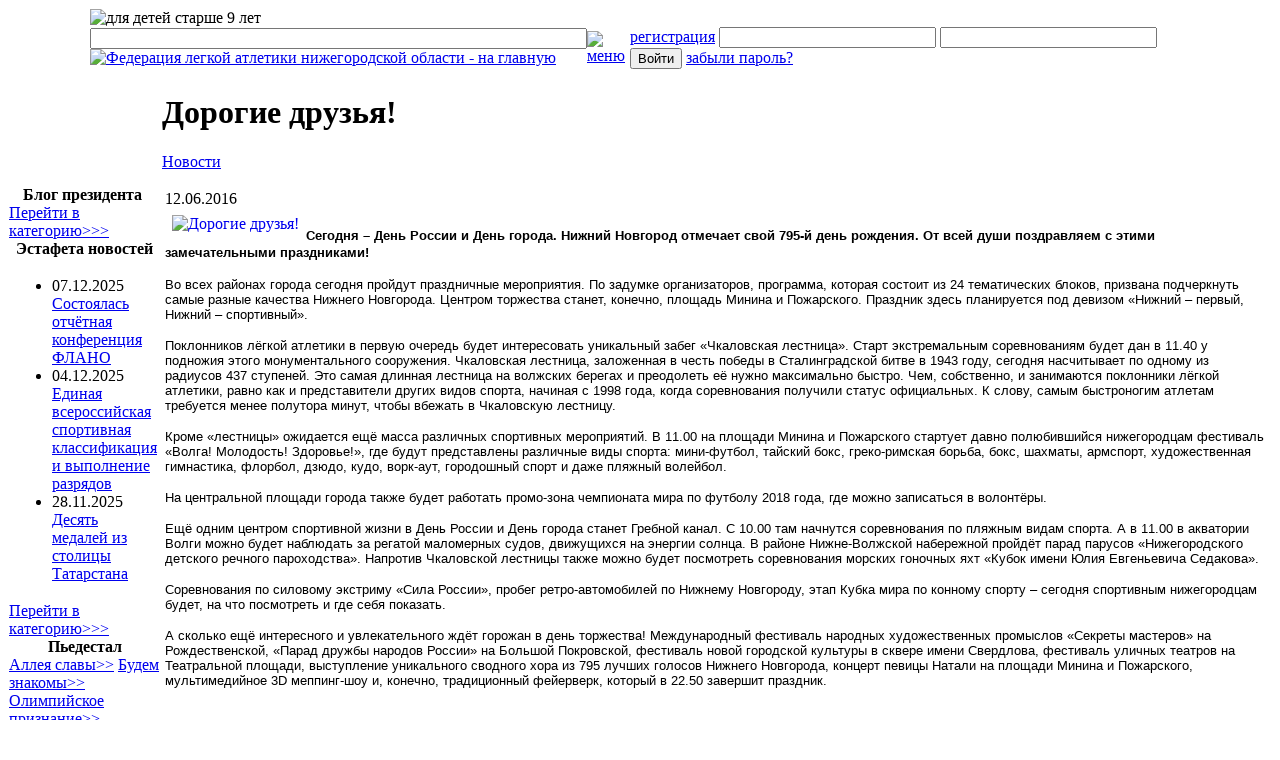

--- FILE ---
content_type: text/html; charset=UTF-8
request_url: http://flano.ru/news/dorogie-druzya_30/
body_size: 6476
content:
<!DOCTYPE HTML PUBLIC "-//W3C//DTD HTML 4.01 Transitional//EN" "http://www.w3.org/TR/html4/loose.dtd">
<html xmlns="http://www.w3.org/1999/xhtml" xml:lang="ru" lang="ru">
<head>
<meta http-equiv="X-UA-Compatible" content="IE=EmulateIE7" />
<meta http-equiv="content-laznguage" content="ru" />
<meta http-equiv="Content-Type" content="text/html; charset=utf-8" />
<title>Дорогие друзья! - Федерация лёгкой атлетики нижегородской области</title>
<meta name="robots" content="index,follow" />
<meta name="keywords" content="Сегодня,&amp;ndash,День,России,и,города,Нижний,Новгород,отмечает,свой,795й,день,рождения,От,всей,души,поздравляем,с,этими,замечательными" />
<meta name="description" content="Дорогие друзья!" />
<meta name="rating" content="general" />
<meta name="author" content="Smart Systems Group" />
<meta name="copyright" content="Copyright @ 2006-2011" />
<meta name="generator" content="Smart Systems CMS" />
<link rel="shortcut icon" type="image/ico" href="http://flano.ru/diz/flanoru.2011.12/icons/favicon.ico" />
<link rel="icon" type="image/png" href="http://flano.ru/diz/flanoru.2011.12/icons/favicon.png" />
<link rel="stylesheet" type="text/css" media="all" title="Style sheet" href="http://flano.ru/diz/flanoru.2011.12/style.css" />



<script src="/browse.php?Tbfrw/jquery/jquery.js" type="text/javascript"></script>
<script type="text/javascript" src="http://flano.ru/diz/flanoru.2011.12/index.js"></script>
<script type="text/javascript" src="/asp/src/03/valid.js"></script>
<script type="text/javascript">
		jQuery(document).ready(function() {
			if (window.initCode)
				initCode();
		});
	</script>



<!-- HEADER START -->
<script src="http://flano.ru/include/iw.js" type="text/javascript"></script>
<script type="text/javascript" src="http://flano.ru/class/textsanitizer/image/image.js"></script>
<link rel="stylesheet" href="http://flano.ru/language/russian/style.css" type="text/css" />


<!-- HEADER END -->
<script type="text/javascript" src="//vk.com/js/api/openapi.js?96"></script>

<script type="text/javascript">
  VK.init({apiId: 3694823, onlyWidgets: true});
</script>
</head>

<body id="info" class="ru ">

<!-- Yandex.Metrika counter -->
<div style="display:none;"><script type="text/javascript">
(function(w, c) {
    (w[c] = w[c] || []).push(function() {
        try {
            w.yaCounter10094047 = new Ya.Metrika({id:10094047, enableAll: true});
        }
        catch(e) { }
    });
})(window, "yandex_metrika_callbacks");
</script></div>
<script src="http://mc.yandex.ru/metrika/watch.js" type="text/javascript" defer="defer"></script>
<noscript><div><img src="http://mc.yandex.ru/watch/10094047" style="position:absolute; left:-9999px;" alt="" /></div></noscript>
<!-- /Yandex.Metrika counter -->

<div id="preframe" align="center">
<div id="frame">

	
	
<div style=""><table cellspacing="0" id="header"><tbody>
    <tr>
		<td><div style="width:1100px; position:relative; margin:0 auto;">
				<img src="/diz/flanoru.2011.12/images/older9.png" alt="для детей старше 9 лет" title="для детей старше 9 лет" id="older">
				<table cellpadding="0" cellspacing="0" style="width:1100px; margin: 0 auto;"><tbody><tr>
					<td id="header-1"><div><form name="search" id="search_form" action="http://flano.ru/search.php" method="get"><input alt="поиск..." value="" type="text" name="query" size="60" class="search_input input_fv" id="search_input"/><input type="image" id="search_submit" src="http://flano.ru/diz/flanoru.2011.12/images/search.png" align="top" style="margin-top:2px;" /><!--input type="submit" value="search" id="search_submit"--><input type="hidden" name="action" value="results" /></form><a id="logo" href="/"><img src="/images/void.gif" alt="Федерация легкой атлетики нижегородской области - на главную" /></a></div></td>
					<td id="header-3"> 
						<a href="javascript:;" onclick="jQuery('#cont_menu').slideToggle();" title="Показать/скрыть"><img src="/diz/flanoru.2011.12/images/menu-button.gif" alt="меню" /></a>
					</td>
					<td id="header-2">
						<div>
															<form method="post" action="/cabinet/">
									<a href="/signup/">регистрация</a>

									<input type="text" class="input_fv" alt="логин" maxlength="25" size="25" name="uname">
									<input type="password" class="input_fv" alt="пароль" maxlength="32" size="25" name="pass">
									<input type="hidden" value="login" name="op">
									<input type="hidden" value="" name="iw_redirect"/>
									<input type="submit" value="Войти">

									<a href="/cabinet/">забыли пароль?</a>
								</form>
													</div>

				</td>


	</tr></tbody></table></div></td></tr>
</tbody></table></div>
	<div id="cont_menu" style="display:none;"><table cellpadding="0" cellspacing="0" id="menu"><tbody><tr>
				<td class="to_hover">
					<a href="javascript:;">Федерация</a>
										<div align="left"><div class="submenu"><table cellpadding="0" cellspacing="0"><tbody>
							<tr><td class="submenu1"></td></tr>
							<tr><td class="submenu2">
									<a href="/company/about/">- Состав членов Федерации</a>
									<a href="/company/documents/">- Документы</a>
									<a href="/company/sdyushori/">- СДЮШОРЫ</a>
								</td></tr>
							<tr><td class="submenu3"></td></tr>
						</tbody></table></div></div>
				</td>
				<td class="">
					<a href="/articles/">Обозрение</a>
				</td>
				<td><a href="/company/symbolics/">Антидопинг</a></td>
				<td><a href="/records/">Рекорды</a></td>
				<td><a href="/company/history/">Персоны</a></td>
				<td><a href="/gallery/">Фотогалерея</a></td>
				<td><a href="/video/">Видео</a></td>
				<td><a href="/forum/">Форум</a></td>
			</tr></tbody></table></div>



<table cellspacing="0" id="maintable"><tbody>

		<tr id="maintable-1"><td colspan="3"></td></tr>

<tr id="maintable-2">
<td id="leftcolumn">
<div class="blockContent"> 
	<table class="block block-blog" border="0" cellspacing="0" cellpadding="0"><tbody><tr><th>Блог президента﻿&nbsp;</th></tr><tr><td><a href="/company/blog/"><img src="http://flano.ru/images/i/prizidium/natalya-sadova-izbrana-predsedatelem-federatsii-lyogkoy-atletiki-.jpg" alt="" width="240" height="289" /></a></td></tr><tr class="foot"><td><a href="/company/blog/">Перейти в категорию&gt;&gt;&gt;</a></td></tr></tbody></table>
</div>

<div class="blockContent"> 
	<!-- BEGIN TEMPLATE nw_info_block_latestinfo.html -->
<table class="block-news block nw_info_block_latestinfo" cellpadding="0" cellspacing="0">
	<tr>
		<th>Эстафета новостей</th>
	</tr>
	<tr><td>
		
			<table width="100%" border="0">
				<tr>
											<td width="100%"><ul>
															<li class="latestinfo_item">
									<div class="latestinfo_itemInfo">
										<span class="latestinfo_itemPostDate info_date">
											07.12.2025
										</span>
									</div>									<span class="latestinfo_itemHead">
										<span class="latestinfo_itemTitle">
											
											
											<a href='/news/sostoyalas-otchyotnaya-konferentsiya-flano/'>Состоялась отчётная конференция ФЛАНО</a>
										</span>
									</span>																																			</li>
															<li class="latestinfo_item">
									<div class="latestinfo_itemInfo">
										<span class="latestinfo_itemPostDate info_date">
											04.12.2025
										</span>
									</div>									<span class="latestinfo_itemHead">
										<span class="latestinfo_itemTitle">
											
											
											<a href='/news/edinaya-vserossiyskaya-sportivnaya-klassifikatsiya-i-vipolnenie-r/'>Единая всероссийская спортивная классификация и выполнение разрядов</a>
										</span>
									</span>																																			</li>
															<li class="latestinfo_item">
									<div class="latestinfo_itemInfo">
										<span class="latestinfo_itemPostDate info_date">
											28.11.2025
										</span>
									</div>									<span class="latestinfo_itemHead">
										<span class="latestinfo_itemTitle">
											
											
											<a href='/news/desyat-medaley-iz-stolitsi-tatarstana/'>Десять медалей из столицы Татарстана</a>
										</span>
									</span>																																			</li>
													</ul></td>
									</tr>
			</table>

		
		<div align="right">
			
											</div>

	</td></tr>
	<tr class="foot"><td>
			<a href="/news/">Перейти в категорию>>></a>
		</td></tr>
</table>

<!-- END TEMPLATE nw_info_block_latestinfo.html -->



</div>

<div class="blockContent"> 
	<table class="block block-pied" border="0" cellspacing="0" cellpadding="0"><tbody><tr><th>Пьедестал</th></tr><tr><td><div><a href="/pedestal/alleya-slavi/">Аллея славы&gt;&gt;</a> <a href="/pedestal/budem-znakomi/">Будем знакомы&gt;&gt;</a> <a href="/pedestal/olimpiyskoe-priznanie/">Олимпийское признание&gt;&gt;</a></div></td></tr><tr class="foot"><td>&nbsp;</td></tr></tbody></table>
</div>

</td>

<td id="centercolumn">

<div id="content"><!-- BEGIN TEMPLATE nw_info_article.html --><div class="module_info"><div class="nw_info_article">
 
<h1>Дорогие друзья!</h1>

<div class="path"><a href='/news/'>Новости</a></div>


	
<div class="subcontent">

<p></p>

		
			
	<!-- class="ssItem" -->
	<table >
								
									<tbody><tr class="even">
						<td align="left">
														 
							<span class="postDate">
								 
								<span class="info_date">12.06.2016</span>
							</span>							
													</td>
					</tr></tbody>
									<tbody><tr class="odd">
						<td>
																						<a href="http://flano.ru/uploads/info/item_full/dorogie-druzya_30.jpg" rel="ssvpe[ExtraImages];options={counterType:'skip',continuous:true,animSequence:'sync'}">
									<img src="http://flano.ru/uploads/info/item_middle/dorogie-druzya_30.jpg" align="left" vspace="3" hspace="7" alt="Дорогие друзья!"/>
								</a>
														<p class="ssText"><div><p><span style="font-family: arial, helvetica, sans-serif; font-size: small;"><strong>Сегодня &ndash; День России и День города. Нижний Новгород отмечает свой 795-й день рождения. От всей души поздравляем с этими замечательными праздниками!</strong></span>﻿</p></div><div><p><span style="font-family: arial, helvetica, sans-serif; font-size: small;">Во всех районах города сегодня пройдут праздничные мероприятия. По задумке организаторов, программа, которая состоит из 24 тематических блоков, призвана подчеркнуть самые разные качества Нижнего Новгорода. Центром торжества станет, конечно, площадь Минина и Пожарского. Праздник здесь планируется под девизом &laquo;Нижний &ndash; первый, Нижний &ndash; спортивный&raquo;.</span></p><p><span style="font-family: arial, helvetica, sans-serif; font-size: small;">Поклонников лёгкой атлетики в первую очередь будет интересовать уникальный забег &laquo;Чкаловская лестница&raquo;. Старт экстремальным соревнованиям будет дан в 11.40 у подножия этого монументального сооружения. Чкаловская лестница, заложенная в честь победы в Сталинградской битве в 1943 году, сегодня насчитывает по одному из радиусов 437 ступеней. Это самая длинная лестница на волжских берегах и преодолеть её нужно максимально быстро. Чем, собственно, и занимаются поклонники лёгкой атлетики, равно как и представители других видов спорта, начиная с 1998 года, когда соревнования получили статус официальных. К слову, самым быстроногим атлетам требуется менее полутора минут, чтобы вбежать в Чкаловскую лестницу.</span></p><p><span style="font-family: arial, helvetica, sans-serif; font-size: small;">Кроме &laquo;лестницы&raquo; ожидается ещё масса различных спортивных мероприятий. В 11.00 на площади Минина и Пожарского стартует давно полюбившийся нижегородцам фестиваль &laquo;Волга! Молодость! Здоровье!&raquo;, где будут представлены различные виды спорта: мини-футбол, тайский бокс, греко-римская борьба, бокс, шахматы, армспорт, художественная гимнастика, флорбол, дзюдо, кудо, ворк-аут, городошный спорт и даже пляжный волейбол.</span></p><p><span style="font-family: arial, helvetica, sans-serif; font-size: small;">На центральной площади города также будет работать промо-зона чемпионата мира по футболу 2018 года, где можно записаться в волонтёры.&nbsp;</span></p><p><span style="font-family: arial, helvetica, sans-serif; font-size: small;">Ещё одним центром спортивной жизни в День России и День города станет Гребной канал. С 10.00 там начнутся соревнования по пляжным видам спорта. А в 11.00 в акватории Волги можно будет наблюдать за регатой маломерных судов, движущихся на энергии солнца. В районе Нижне-Волжской набережной пройдёт парад парусов &laquo;Нижегородского детского речного пароходства&raquo;. Напротив Чкаловской лестницы также можно будет посмотреть соревнования морских гоночных яхт &laquo;Кубок имени Юлия Евгеньевича Седакова&raquo;.</span></p><p><span style="font-family: arial, helvetica, sans-serif; font-size: small;">Соревнования по силовому экстриму &laquo;Сила России&raquo;, пробег ретро-автомобилей по Нижнему Новгороду, этап Кубка мира по конному спорту &ndash; сегодня спортивным нижегородцам будет, на что посмотреть и где себя показать.</span></p><p><span style="font-family: arial, helvetica, sans-serif; font-size: small;">А сколько ещё интересного и увлекательного ждёт горожан в день торжества! Международный фестиваль народных художественных промыслов &laquo;Секреты мастеров&raquo; на Рождественской, &laquo;Парад дружбы народов России&raquo; на Большой Покровской, фестиваль новой городской культуры в сквере имени Свердлова, фестиваль уличных театров на Театральной площади, выступление уникального сводного хора из 795 лучших голосов Нижнего Новгорода, концерт певицы Натали на площади Минина и Пожарского, мультимедийное 3D меппинг-шоу и, конечно, традиционный фейерверк, который в 22.50 завершит праздник.</span></p><p>&nbsp;</p></div></p>
						</td>
					</tr></tbody>
                					<tbody><tr class="even">
						<td>
								
							<div class="right">
																																																										<noindex><a rel="nofollow" target="_blank" href="/news/dorogie-druzya_30/print/" title="Версия для печати">Версия для печати</a></noindex>														<span class="ssPermaLink">
								 
							</span>
							</div>
						</td>
					</tr></tbody>
                					</table>
		
	</script>
	</div>

<div class="subcontent">
	<table class='nav' align='center'><tbody><tr>
		<td width='50%' align='left'>
							&laquo; 
				<a href='/news/medali-iz-erino/' title='Медали из Ерино'>Медали из Ерино</a>
					</td>
		<td width='50%' align='right'> 
							<a href='/news/v-gazete-sport-ekspress-opublikovano-intervyu-s-sarovskoy-begun/' title='В газете «Спорт-Экспресс» опубликовано интервью с саровской бегуньей Татьяной Фировой.'>В газете «Спорт-Экспресс» опубликовано интервью с саровской бегуньей Татьяной Фировой.</a>
				&raquo; 
					</td>
	</tr></tbody></table><br>	
		
		
	</div>

<!-- BEGIN TEMPLATE nw_info_inc_comments.html --><div class="subcontent"><div class="divComments">

			<div class="divCommentsNav">
			
			Комментарии принадлежат их авторам. Мы не несем ответственности за их содержание.
		</div>
	
	
</div></div><!-- END TEMPLATE nw_info_inc_comments.html -->
</div></div><!-- END TEMPLATE nw_info_article.html --> 

<div id="vk_like" align="right"></div>
<script type="text/javascript">
VK.Widgets.Like("vk_like", {type: "full"});
</script><br>
<div id="vk_comments"></div>
<script type="text/javascript">
VK.Widgets.Comments("vk_comments", {limit: 10, width: "520", attach: "*"});
</script>
</div>
</td>




</tr>

		<tr id="maintable-3"><td colspan="3"></td></tr>

</tbody></table>


<table cellspacing="0" onMouseOut="" id="footer"><tbody><tr><td>


<a href="/">© 2026 Федерация лёгкой атлетики нижегородской области. Все права защищены. Копирование информации запрещено.</a><br>
<a href="/in/login/index.php">©</a> <a href="https://ssgo.ru/">2026 SSG - Разработано с умом. Все права защищены.</a>



</td></tr></tbody></table>
</div>

</div>

</body>
<script type="text/javascript">iw_url="http://flano.ru";</script> <script type="text/javascript" src="/asp/src/03/post.js"></script>
</html>